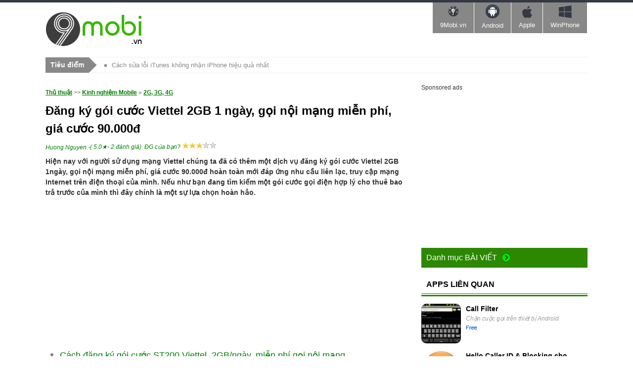

--- FILE ---
content_type: text/html; charset=utf-8
request_url: https://9mobi.vn/dang-ky-goi-cuoc-viettel-2gb-1ngay-goi-noi-mang-mien-phi-gia-cuoc-90-000d-22023n.aspx
body_size: 27230
content:


<!DOCTYPE html PUBLIC "-//W3C//DTD XHTML 1.0 Transitional//EN" "http://www.w3.org/TR/xhtml1/DTD/xhtml1-transitional.dtd">

<html xmlns="http://www.w3.org/1999/xhtml" >
<head id="head"><title>
	Đăng ký Viettel 2GB 1ngày, gói cước gọi nội mạng miễn phí, giá 90.000đ
</title><meta property="fb:app_id" content="1423102994615912" /><meta name="viewport" content="width=device-width, initial-scale=1" /><link media="none" href="https://fonts.googleapis.com/css?family=Open+Sans:400,300,700&amp;subset=latin,vietnamese" rel="stylesheet" type="text/css" /><link rel="stylesheet" type="text/css" href="https://9mobi.vn/css/style_th2712.css?ver=07052017" /><script type="text/javascript" async="async" src="https://9mobi.vn/js/jquery-1.7.1.min.js?ver=07052017"></script><link href="https://9mobi.vn/dang-ky-goi-cuoc-viettel-2gb-1ngay-goi-noi-mang-mien-phi-gia-cuoc-90-000d-22023n.aspx" rel="canonical" type="text/html" /><meta name="keywords" content="dang ky vietl 2gb 1 ngay" /><meta name="description" content="dang ky vietl 2gb 1 ngay, Đăng ký Viettel 2GB 1ngày, gói cước gọi nội mạng miễn phí, giá 90.000đ" /><link href="https://9mobi.vn/dang-ky-goi-cuoc-viettel-2gb-1ngay-goi-noi-mang-mien-phi-gia-cuoc-90-000d-22023n.aspx?ampok=1" rel="amphtml" /></head>
<body>
    <script async src="//pagead2.googlesyndication.com/pagead/js/adsbygoogle.js"></script>
        <script>
            (adsbygoogle = window.adsbygoogle || []).push({
                google_ad_client: "ca-pub-6672418683212757",
                enable_page_level_ads: true
            });
        </script>
    <form method="post" action="./dang-ky-goi-cuoc-viettel-2gb-1ngay-goi-noi-mang-mien-phi-gia-cuoc-90-000d-22023n.aspx" id="form1">
<div class="aspNetHidden">
<input type="hidden" name="__VIEWSTATE" id="__VIEWSTATE" value="/wEPDwUKLTc2OTU3NTg3N2Rk1xQQKbZqqn2Iz5taj0zm9byFjpoFHbM6tSdiPWPcQQM=" />
</div>

<div class="aspNetHidden">

	<input type="hidden" name="__VIEWSTATEGENERATOR" id="__VIEWSTATEGENERATOR" value="CA599B58" />
</div> 
  <div class="t">
	<span class="th">&nbsp;</span>
	<div class="tm">
    	<a href="https://9mobi.vn" class="logo" name="top">&nbsp;</a>
        <!--aid:68-->
      
      <div id="nav-trigger"><span>Menu</span></div>
    
        <nav class="ban r" id="nav-main">	
            <ul class="menu clearfix">
                <li><a href="https://9mobi.vn/" class="tips"><em></em>9Mobi.vn<i></i></a></li>        	
                <li><a href="https://tmo.taimienphi.vn/android" class="an"><em></em>Android<i></i></a></li>        	
                <li><a href="https://tmo.taimienphi.vn/ios" class="ap"><em></em>Apple<i></i></a></li>        	
                <li><a href="https://tmo.taimienphi.vn/winphone" class="win"><em></em>WinPhone<i></i></a></li>        	        	        
            </ul>
        </nav>    
    <nav id="nav-mobile"></nav>
    </div><!-- end .tm -->
</div>
<div class="m clearfix"> <div class="_xcsz"></div>
 <div class="_xcs"></div>
    <div class="shortn clearfix">
		<p class="shortnh"><span>Tiêu điểm</span><em></em></p>
		<p class="shortnt">
			<a href='https://9mobi.vn/loi-itunes-khong-nhan-iphone-va-cach-khac-phuc-1028n.aspx'>Cách sửa lỗi iTunes không nhận iPhone hiệu quả nhất</a><a href='https://9mobi.vn/chup-anh-man-hinh-tren-dien-thoai-samsung-13n.aspx'>Cách chụp màn hình điện thoại Samsung, Oppo, iPhone, Xiaomi, Realme</a>
		</p>
		<div class="sfb"><div id="google_translate_element"></div><script type="text/javascript">
		                                                              function googleTranslateElementInit() {
		                                                                  new google.translate.TranslateElement({ pageLanguage: 'vi', layout: google.translate.TranslateElement.InlineLayout.SIMPLE, gaTrack: true, gaId: 'UA-43176024-5' }, 'google_translate_element');
		                                                              }
            </script>
        </div>
	  </div>

   
 <div class="_xcs"></div>

    <div class="ml" style="margin:0;">
    	        
    </div>
  

      
    <div class="mr"> 
    
        <div class="lnk"><a href="NewsIndex.aspx">Thủ thuật</a> >> <a href='https://9mobi.vn/canews_kinh-nghiem-mobile-28.aspx' >Kinh nghiệm Mobile</a> » <a href='https://9mobi.vn/canews_2g-3g-4g-29.aspx' class='acN'>2G, 3G, 4G</a></div>
        <div class="dv2">
       

        	<h1 class="hh3">Đăng ký gói cước Viettel 2GB 1 ngày, gọi nội mạng miễn phí, giá cước 90.000đ</h1>
            <div class="aut"><span style='float:left'> <a href="https://9mobi.vn/tacgia/Huong+Nguyen.aspx" rel="nofollow" >Huong Nguyen</a> <span class="date"> - </span>  
            </span>  <span><span class="trating"> (</span><span> 5.0</span>★- <span id="totalvote">2</span> đánh giá)&nbsp;
                  
           </span><span  class="trating"> ĐG của bạn?       <span id="showrank" class="irating" data-id="22023" data-rating="3" data-status="open"></span></span>
            
                   </div>
            <div class="des3">
            	 <strong>Hiện nay với người sử dụng mạng Viettel chúng ta đã có thêm một dịch vụ đăng ký gói cước Viettel 2GB 1ngày, gọi nội mạng miễn phí, giá cước 90.000đ hoàn toàn mới đáp ứng nhu cầu liên lạc, truy cập mạng Internet trên điện thoại của mình. Nếu như bạn đang tìm kiếm một gói cước gọi điện hợp lý cho thuê bao trả trước của mình thì đây chính là một sự lựa chọn hoàn hảo.<br /></strong>  <div id="cph1_gacenter1" style="margin-top:5px;margin-bottom:5px;" class="banad"> <!--aid:69--><center><div><script async src="https://pagead2.googlesyndication.com/pagead/js/adsbygoogle.js"></script><!-- 9mobi_130816 --> <ins class="adsbygoogle cusad" style="display:block" data-ad-client="ca-pub-6672418683212757"  data-ad-slot="3487683026" data-ad-format="auto"></ins> <script>(adsbygoogle = window.adsbygoogle || []).push({});</script></div></center>
                </div>
                  <dl class='dl2'> <dd><a href='/cach-dang-ky-goi-cuoc-st200-viettel-2gb-ngay-mien-phi-goi-noi-mang-26588n.aspx' >Cách đăng ký gói cước ST200 Viettel, 2GB/ngày, miễn phí gọi nội mạng</a></dd> <dd><a href='/cach-dang-ky-goi-cuoc-v200-viettel-co-2gb-ngay-mien-phi-goi-noi-mang-duoi-20-phut-26601n.aspx' >Cách đăng ký gói cước V200 Viettel, có 2GB/ngày, miễn phí gọi nội mạng dưới 20 phút</a></dd> <dd><a href='/cach-dang-ky-goi-cuoc-bt50-vinaphone-chi-50k-thang-co-ngay-2gb-ngay-mien-phi-goi-duoi-10-phut-26624n.aspx' >Cách đăng ký gói cước BT50 VinaPhone, chỉ 50k/tháng, có ngay 2GB/ngày, miễn phí gọi dưới 10 phút</a></dd> <dd><a href='/cach-dang-ky-goi-cuoc-qnm90-viettel-2gb-ngay-va-mien-phi-goi-thoai-26590n.aspx' >Cách đăng ký gói cước QNM90 Viettel, 2GB/ngày và miễn phí gọi thoại</a></dd> <dd><a href='/cach-dang-ky-goi-cuoc-bt50p-vinaphone-chi-50k-thang-nhan-ngay-2gb-ngay-mien-phi-goi-duoi-10-phut-26625n.aspx' >Cách đăng ký gói cước BT50P Vinaphone, chỉ 50k/tháng nhận ngay 2GB/ngày, miễn phí gọi dưới 10 phút</a></dd></dl>
         	
         	 <p>Trước đó chúng ta đã cùng nhau đi tìm hiểu rất nhiều cách dịch vụ hấp dẫn như các cách đăng ký 4G Viettel, các <a href="https://9mobi.vn/cac-goi-cuoc-4g-viettel-goi-50k-70k-100k-200k-18287n.aspx">gói cước 4G Viettel</a> đang khuyến mãi ưu đãi người dùng. Bên cạnh đó, bài viết dưới đây chúng ta sẽ tiếp tục đi tìm hiểu một dịch vụ hoàn toàn mới của nhà mạng này. Cách <strong>đăng ký gói cước Viettel 2GB 1ngày</strong>, gọi nội mạng miễn phí, giá cước 90.000đ.</p><p><img alt="dang ky goi cuoc viettel 2gb 1 ngay goi noi mang mien phi gia cuoc 90 000d" height="250" src="https://9mobi.vn/cf/Images/ma/2017/11/27/dang-ky-goi-cuoc-viettel-2gb-1-ngay-goi-noi-mang-mien-phi-gia-cuoc-90-000d.jpg" width="450"></p><p><strong>Hướng dẫn đăng ký gói cước Viettel 2GB 1ngày, gọi nội mạng miễn phí, giá cước 90.000đ </strong></p><p><strong>* Cách đăng ký gói cước Viettel 2GB 1 ngày </strong></p><p>Để thực hiện đăng ký gói Viettel 2GB 1 ngày, gọi nội mạng miễn phí các các bạn soạn tin nhắn theo cú pháp như sau:</p><p>- Cú pháp đăng ký gói cước Viettel 2GB 1 ngày: <strong>V90 </strong>gửi <strong>191 </strong>.</p><p>- Giá cước: <strong>90,000đ/tháng </strong>.</p><p>- Ưu đãi nhận được: Các bạn sẽ có <strong>2GB Data/ngày </strong>sử dụng, và được gọi điện nội mạng hoàn toàn miễn phí dưới 20 phút/cuộc. Ngoài ra các bạn sẽ có thêm 50 phút gọi ngoại mạng.</p><p>Sau đó hệ thống máy chủ Viettel sẽ trả về tin nhắn để xác nhận việc đăng ký gói cước Viettel 2GB 1 ngày, gọi nội mạng miễn phí.</p><p><strong>* Những lưu ý khi đăng ký gói cước Viettel 2GB 1 ngày </strong></p><p>- Để có thể đăng ký gói cước Viettel 2GB 1 ngày các bạn cần phải thực hiện gửi đến chính xác đầu số 191.</p><p>- Chương trình khuyến mãi ưu đãi này chỉ áp dụng trên một số thuê bao Viettel bất kỳ mà thôi, hoặc những người đang sử dụng bộ KIT mới của Viettel.</p><p>- Chu kỳ hưởng khuyễn mãi của dịch vụ này là 12 tháng.</p><p>Như vậy chúng ta đã cùng nhau đi tìm hiểu cách ký gói cước Viettel 2GB 1ngày, gọi nội mạng miễn phí, giá cước <strong>90.000đ</strong>, một trong những dịch vụ hấp dẫn được nhiều người quan tâm hiện nay để liên lạc, truy cập mạng Internet trên điện thoại mà mình đang sử dụng.</p><p>Ngoài ra chúng ta tại nhà mạng Viettel có rất nhiều dịch vụ thú vị khác mà bạn có thể lựa chọn sử dụng như cách ứng tiền Viettel. Nếu như thuê bao của bạn bỗng nhiên bị hết tiền, thì cách <a href="https://9mobi.vn/huong-dan-ung-tien-viettel-2268n.aspx" target="_blank">ứng tiền Viettel</a> sẽ giúp bạn nhanh chóng có thể tiếp tục cuộc trò chuyện đang giản dở của mình.</p><p><span style='color:#f1ffff;font-size:4px'> https://9mobi.vn/dang-ky-goi-cuoc-viettel-2gb-1ngay-goi-noi-mang-mien-phi-gia-cuoc-90-000d-22023n.aspx </span><br />Viettel đã triển khai dịch vụ 4G từ rất lâu, bạn đọc chưa biết cách đăng ký 4G Viettel có thể theo dõi bài viết trên 9mobi.vn về cách <a href="https://9mobi.vn/dang-ky-4g-viettel-5483n.aspx">đăng ký 4G Viettel</a> để sử dụng dịch vụ mạng tốc độ cao của nhà mạng Viettel này nhé.</p><!--AMPOK-->
            </div>
             <div id="cph1_gacenter2" class="banad">
             
             <!--aid:70--><center><script async src="https://pagead2.googlesyndication.com/pagead/js/adsbygoogle.js"></script><!-- 9mobi_130816 --> <ins class="adsbygoogle" style="display:block" data-ad-client="ca-pub-6672418683212757"  data-ad-slot="3487683026" data-ad-format="auto"></ins> <script>(adsbygoogle = window.adsbygoogle || []).push({});</script></center></div>
             <dl id="cph1_boxLq2" class="dl2">
                    <dd><a href='/cach-dang-ky-goi-cuoc-c50-mobifone-chi-50k-thang-nhan-ngay-2gb-ngay-va-mien-phi-goi-thoai-26628n.aspx' >Cách đăng ký gói cước C50 Mobifone, chỉ 50k/tháng nhận ngay 2GB/ngày và miễn phí gọi thoại</a></dd> <dd><a href='/cach-dang-ky-goi-cuoc-c120-mobifone-co-2gb-ngay-mien-phi-goi-26547n.aspx' >Cách đăng ký gói cước C120 MobiFone có 2GB/ngày, miễn phí gọi</a></dd> <dd><a href='/cach-dang-ky-goi-cuoc-c490-mobifone-490k-thang-co-2gb-ngay-mien-phi-goi-noi-mang-26564n.aspx' >Cách đăng ký gói cước C490 Mobifone, 490k/tháng có 2GB/ngày, miễn phí gọi nội mạng</a></dd> <dd><a href='/cach-dang-ky-goi-cuoc-v30k-viettel-chi-30k-thang-100-phut-mien-phi-200mb-26593n.aspx' >Cách đăng ký gói cước V30K Viettel, chỉ 30k/tháng, 100 phút miễn phí 200MB</a></dd> <dd><a href='/cach-dang-ky-goi-v30x-viettel-30k-tuan-co-ngay-500mb-ngay-26575n.aspx' >Cách đăng ký gói V30X Viettel, 30k/tuần có ngay 500MB/ngày</a></dd>
            </dl>  
            <div id='bfbshare' style="background-color:white;padding:10px;"> <div style="width:200px;float:left;">
                    <div class="fb-like" data-href="https://9mobi.vn/dang-ky-goi-cuoc-viettel-2gb-1ngay-goi-noi-mang-mien-phi-gia-cuoc-90-000d-22023n.aspx" data-layout="button_count" data-action="like" data-show-faces="true" data-share="true"></div>
                    </div>
                    
             </div>
           
          
          
        	 
            
        </div>
         <div class="cm clearfix " id='fbcmt'>
        	<p class="text" >HỎI ĐÁP</p>
      		 <div class="fb-comments" data-href="https://9mobi.vn/dang-ky-goi-cuoc-viettel-2gb-1ngay-goi-noi-mang-mien-phi-gia-cuoc-90-000d-22023n.aspx" data-numposts="6" data-colorscheme="light"  data-width="710" ></div>
    	</div>
          <ul class="tag">
            	<li><b>Từ khoá:  </b></li>
               
                <li><h4>dang ky goi cuoc Viettel 2gb 1 ngay</h4></li> <li> goi cuoc viettel goi noi mang mien phi</li> <li> dang ky goi noi mang mien phi viettel</li>  
            </ul>
    </div>

    <div class="ml" ><div id="cph1_galeft1">
     <!--aid:71--><div style="font-size:12px;margin-bottom:10px;"> Sponsored ads</div><center><script async src="https://pagead2.googlesyndication.com/pagead/js/adsbygoogle.js"></script><!-- 9mobi_130816 --> <ins class="adsbygoogle" style="display:block" data-ad-client="ca-pub-6672418683212757"  data-ad-slot="3487683026" data-ad-format="auto"></ins> <script>(adsbygoogle = window.adsbygoogle || []).push({});</script></center><div style="margin-top:10px;margin-bottom:10px;"></div></div>
        
        <div class="ma" style="margin:0;">
        	<ul class="uln">
            	<li>
                	<h4 class="tit5"><p>Danh mục <span>Bài viết</span></p><i>&nbsp;</i></h4>
                   <ul class='nav'><li><a href='https://9mobi.vn/canews_firmware-iphone--2.aspx'>FirmWare Iphone </a></li><li><a href='https://9mobi.vn/canews_android-3.aspx'>Android</a></li><li><a href='https://9mobi.vn/canews_ios-4.aspx'>iOS</a></li><li><a href='https://9mobi.vn/canews_windows-phone-23.aspx'>Windows Phone</a></li><li><a href='https://9mobi.vn/canews_tin-mobile-24.aspx'>Tin Mobile</a></li><li><a href='https://9mobi.vn/canews_apps-ban-quyen-mien-phi-25.aspx'>Apps Bản quyền miễn phí</a></li><li><a href='https://9mobi.vn/canews_hoi-dap-26.aspx'>Hỏi - Đáp</a></li><li><a href='https://9mobi.vn/canews_kinh-nghiem-choi-game-mobile-27.aspx'>Kinh nghiệm chơi game Mobile</a></li><li><a href='https://9mobi.vn/canews_kinh-nghiem-mobile-28.aspx'>Kinh nghiệm Mobile</a></li><li><a href='https://9mobi.vn/canews_game-super-mario-run-1036.aspx'>Game Super Mario Run</a></li><li><a href='https://9mobi.vn/canews_thu-thuat-zalo-1042.aspx'>Thủ thuật Zalo</a></li><li><a href='https://9mobi.vn/canews_code-game-1047.aspx'>Code Game</a></li><li><a href='https://9mobi.vn/canews_thu-thuat-facebok-1048.aspx'>Thủ thuật Facebook</a></li><li><a href='https://9mobi.vn/canews_thu-thuat-gmail-1049.aspx'>Thủ thuật Gmail</a></li><li><a href='https://9mobi.vn/canews_ngan-hang-1051.aspx'>Ngân hàng</a></li><li><a href='https://9mobi.vn/canews_doi-dau-so-1052.aspx'>Đổi đầu số</a></li><li><a href='https://9mobi.vn/canews_bphone-1053.aspx'>Bphone</a></li><li><a href='https://9mobi.vn/canews_loi-chuc-hay-1054.aspx'>Lời chúc hay</a></li><li><a href='https://9mobi.vn/canews_giao-hang-shipper-1055.aspx'>Giao hàng, Shipper</a></li><li><a href='https://9mobi.vn/canews_bai-van-hay-1056.aspx'>Bài văn hay</a></li><li><a href='https://9mobi.vn/canews_chuyen-doi-don-vi-1057.aspx'>Chuyển đổi đơn vị</a></li><li><a href='https://9mobi.vn/canews_cach-do-1058.aspx'>Cách đo</a></li><li><a href='https://9mobi.vn/canews_nam-mo-chiem-bao-1059.aspx'>Nằm mơ, chiêm bao</a></li><li><a href='https://9mobi.vn/canews_loi-bai-hat-1060.aspx'>Lời bài hát</a></li><li><a href='https://9mobi.vn/canews_tong-dai-hotline-1061.aspx'>Tổng đài, Hotline</a></li><li><a href='https://9mobi.vn/canews_status-cau-noi-hay-1062.aspx'>Status, câu nói hay</a></li><li><a href='https://9mobi.vn/canews_link-collect-spin-coin-master-1063.aspx'>Link Collect Spin Coin Master</a></li><li><a href='https://9mobi.vn/canews_ho-tro-doanh-nghiep-1064.aspx'>Hỗ trợ doanh nghiệp</a></li></ul>
                </li>
            </ul>                
        </div>       

        <div class="ma">
        	<h4 class="tit7"><p>APPS LIÊN QUAN </p></h4>
             <ul class='ul4'><li><a href='https://tmo.taimienphi.vn/Android/download-call-filter-for-android-7896' rel='nofollow' target='_blank'><img src='https://imobi1.taimienphi.vn/cf/Android-icon/call-filter-for-android.jpg' /></a>
                            <div>
                    	        <p><a href='https://tmo.taimienphi.vn/Android/download-call-filter-for-android-7896' rel='nofollow' target='_blank'>Call Filter </a></p> <em>Chặn cuộc gọi trên thiết bị Android</em> <p><span class='licen0'>&nbsp;</span>&nbsp;</p> </div></li><li><a href='https://tmo.taimienphi.vn/Android/download-hello-caller-id-blocking-cho-android-26271' rel='nofollow' target='_blank'><img src='https://imobi1.taimienphi.vn/cf/Android-icon/hello-caller-id-blocking-cho-android.jpg' /></a>
                            <div>
                    	        <p><a href='https://tmo.taimienphi.vn/Android/download-hello-caller-id-blocking-cho-android-26271' rel='nofollow' target='_blank'>Hello Caller ID & Blocking cho android</a></p> <em>Chặn các cuộc gọi không mong muốn</em> <p><span class='licen0'>&nbsp;</span>&nbsp;</p> </div></li><li><a href='https://tmo.taimienphi.vn/Android/download-cuoc-dien-thoai-viettel-for-android-8103' rel='nofollow' target='_blank'><img src='https://imobi1.taimienphi.vn/cf/Android-icon/cuoc-dien-thoai-viettel-for-android.jpg' /></a>
                            <div>
                    	        <p><a href='https://tmo.taimienphi.vn/Android/download-cuoc-dien-thoai-viettel-for-android-8103' rel='nofollow' target='_blank'>Cước điện thoại Viettel </a></p> <em>Tính cước điện thoại viettel</em> <p><span class='licen0'>&nbsp;</span>&nbsp;</p> </div></li><li><a href='https://tmo.taimienphi.vn/Android/download-my-viettel-cho-android-31111' rel='nofollow' target='_blank'><img src='https://imobi1.taimienphi.vn/cf/Android-icon/my-viettel-cho-android.jpg' /></a>
                            <div>
                    	        <p><a href='https://tmo.taimienphi.vn/Android/download-my-viettel-cho-android-31111' rel='nofollow' target='_blank'>My Viettel cho Android</a></p> <em>Tra cứu tài khoản My Viettel cho Android</em> <p><span class='licen0'>&nbsp;</span>&nbsp;</p> </div></li><li><a href='https://tmo.taimienphi.vn/ios/download-my-viettel-cho-iphone-31110' rel='nofollow' target='_blank'><img src='https://imobi1.taimienphi.vn/cf/ios-icon/my-viettel-cho-iphone.jpg' /></a>
                            <div>
                    	        <p><a href='https://tmo.taimienphi.vn/ios/download-my-viettel-cho-iphone-31110' rel='nofollow' target='_blank'>My Viettel cho iPhone</a></p> <em>Quản lý tài khoản Viettel trên thiết bị iOS</em> <p><span class='licen0'>&nbsp;</span>&nbsp;</p> </div></li><li><a href='https://tmo.taimienphi.vn/Android/download-call-logs-backup-restore-for-android-22289' rel='nofollow' target='_blank'><img src='https://imobi1.taimienphi.vn/cf/Android-icon/call-logs-backup-restore-for-android.jpg' /></a>
                            <div>
                    	        <p><a href='https://tmo.taimienphi.vn/Android/download-call-logs-backup-restore-for-android-22289' rel='nofollow' target='_blank'>Call logs Backup & Restore </a></p> <em>Sao lưu, khôi phục nhật ký cuộc gọi</em> <p><span class='licen0'>&nbsp;</span>&nbsp;</p> </div></li><li><a href='https://tmo.taimienphi.vn/Android/download-current-caller-id-for-android-8166' rel='nofollow' target='_blank'><img src='https://imobi1.taimienphi.vn/cf/Android-icon/current-caller-id-for-android.jpg' /></a>
                            <div>
                    	        <p><a href='https://tmo.taimienphi.vn/Android/download-current-caller-id-for-android-8166' rel='nofollow' target='_blank'>Current Caller ID </a></p> <em>Chặn cuộc gọi bằng điện thoại Android</em> <p><span class='licen0'>&nbsp;</span>&nbsp;</p> </div></li><li><a href='https://tmo.taimienphi.vn/Android/download-call-control-for-android-7933' rel='nofollow' target='_blank'><img src='https://imobi1.taimienphi.vn/cf/Android-icon/call-control-for-android.jpg' /></a>
                            <div>
                    	        <p><a href='https://tmo.taimienphi.vn/Android/download-call-control-for-android-7933' rel='nofollow' target='_blank'>Call Control </a></p> <em>Chặn cuộc gọi trên điện thoại Android</em> <p><span class='licen0'>&nbsp;</span>&nbsp;</p> </div></li></ul>
        </div>

        <div class="ma">
        	<h3 class="tit2">Đọc nhiều<em></em></h3>
        	<ul class='ul5'><li><a href='https://9mobi.vn/dang-ky-3g-vina-goi-ngay-5474n.aspx'>Cách đăng ký 3G Vina gói ngày</a></li><li><a href='https://9mobi.vn/dang-ky-3g-viettel-goi-ngay-5472n.aspx'>Cách đăng ký 3G Viettel gói ngày</a></li><li><a href='https://9mobi.vn/ban-tien-mang-viettel-vinaphone-mobifone-1992n.aspx'>Cách bắn tiền Vina</a></li><li><a href='https://9mobi.vn/ban-tien-mobi-chuyen-tien-mang-mobiphone-2178n.aspx'>Cách bắn tiền Mobi, chuyển tiền mạng MobiFone</a></li><li><a href='https://9mobi.vn/cu-phap-kiem-tra-dung-luong-3g-viettel-vina-mobi-2337n.aspx'>Kiểm tra dung lượng 3G, cú pháp, tin nhắn kiểm tra data 3G Viettel, Vinaphone và Mobiphone</a></li><li><a href='https://9mobi.vn/huong-dan-ung-tien-viettel-2268n.aspx'>Cách ứng tiền Viettel </a></li><li><a href='https://9mobi.vn/dang-ky-3g-mobi-1-ngay-18811n.aspx'>Cách đăng ký 3G Mobi 1 ngày</a></li></ul> 
        </div>
         
        <div class="ma">
        	<p class="tit2">Mới cập nhật<em></em></p>
            <ul class="ul2">
                	<ul class='ul2'>
                                        <li class='clearfix'><span><a href='https://9mobi.vn/cach-doi-sim-4g-viettel-tai-nha-nhu-the-nao-18257n.aspx'>Cách đổi SIM 4G Viettel tại nhà, nhanh chóng không cần ra cửa hàng, chen lấn</a></span>
                                    <p>Cách đổi Sim Viettel 4G tại nhà giúp người dùng có thể sử dụng các gói mạng tốc độ cao của Viettel.</p></li>
                                        <li class='clearfix'><span><a href='https://9mobi.vn/dang-ky-4g-viettel-5483n.aspx'>Cách đăng ký 4G Viettel tháng 90k, 50k, 1 ngày 5k, 10k</a></span>
                                    <p>Hiện nay có rất nhiều gói cước 4G Viettel để mọi người có thể lựa chọn, tùy vào nhu cầu sử dụng,</p></li>
                                        <li class='clearfix'><span><a href='https://9mobi.vn/dang-ky-3g-vina-goi-ngay-5474n.aspx'>Cách đăng ký 3G Vina gói ngày</a></span>
                                    <p>Cách đăng ký 3G Vina  như thế nào, chúng ta nên đăng ký gói cước nào sao cho tiết kiệm và phù hợp</p></li>
                                        <li class='clearfix'><span><a href='https://9mobi.vn/dang-ky-3g-viettel-goi-ngay-5472n.aspx'>Cách đăng ký 3G Viettel gói ngày</a></span>
                                    <p>Với những ai đang quan tâm cách đăng ký 3G Viettel gói ngày thì những gói cước mà 9mobi.vn chia sẻ</p></li>	</ul> 
        	    	<ul class='ul2'><li class='clearfix'><span><a href='https://9mobi.vn/tra-cuoc-su-dung-mang-vinaphone-bang-my-vnpt-25207n.aspx'>Tra cước sử dụng mạng VinaPhone bằng My VNPT</a></span>
                                        <p>Khách hàng giờ đây có thể dễ dàng <a href="https://9mobi.vn/tra-cuoc-su-dung-mang-vinaphone-bang-my-vnpt-25207n.aspx">tra cước sử dụng mạng Vinaphone bằng My VNPT</a>, ứng dụng này được Vinaphone tạo ra giúp người dùng kiểm tra các hoạt động giao dịch trên thuê bao đang sử dụng như kiểm tra tài khoản, kiểm tra gói cước data vào mạng, lịch sử cước phát sinh, lịch sử giao dịch...<br /></p></li>
                                        <li class='clearfix'><span><a href='https://9mobi.vn/huong-dan-hai-loc-tren-momo-22390n.aspx'>Hướng dẫn Hái Lộc trên MoMo</a></span>
                                    <p>Hiện nay ứng dụng thanh toán điện tử MoMo vừa ra mắt một tính năng đón năm mới vô cùng thú vị mang</p></li>
                                        <li class='clearfix'><span><a href='https://9mobi.vn/cu-phap-kiem-tra-dung-luong-3g-viettel-vina-mobi-2337n.aspx'>Kiểm tra dung lượng 3G, cú pháp, tin nhắn kiểm tra data 3G Viettel, Vinaphone và Mobiphone</a></span>
                                    <p>Nắm được cú pháp kiểm tra dung lượng 3G, lưu lượng Data còn lại trong gói cước internet đã đăng ký</p></li>	</ul> 
             </ul>
        </div> 
            <!--aid:72--></div>

    
   

   

    <div id="fb-root"></div>
<script>
    var tkid = '124D88371E1DD3803A8E124D6902623C'; 
</script>
   
    
  
  





  <a class="top" href="#top">Top</a>
</div>
<div class="b">
	
    <div class="bt">
		<div class="btfm clearfix">
			 	<!--aid:67--><p class="btl">	<a href="http://9mobi.vn">9Mobi.Vn</a>|<a href="http://9mobi.vn/help/about-us.htm" rel="nofollow">Giới thiệu</a>|<a href="http://9mobi.vn/help/Privacy-policy.htm" rel="nofollow">Điều khoản sử dụng</a>|<a href="http://9mobi.vn/help/security.htm" rel="nofollow">Chính sách bảo mật</a>|<a href="http://9mobi.vn/help/dcma.htm" rel="nofollow">DCMA</a></p><ul class="social">	<li>		<a class="fb" href="https://www.facebook.com/pages/9Mobivn/294458577426309" rel="nofollow" target="_blank" title="Facebook page">Facebook</a></li></ul><br /><div style="display:block;height:10px;width:300px;overflow:hidden;">	<p style="height:20px;">		 </p>	<br />	9Mobi.vn and <a href="http://topgia.vn">Topgia</a> is a largest mobile community</div>
		</div>
	</div>
	<div class="bf clearfix">
		<div class="btfm clearfix">
			<p class="cpr">Copyright 2017 Powered by X-Media Minh Cuong J.S.C. All Rights Reserved.</p>
			<p class="mail"><span></span></p>
            <!--aid:31-->
        </div>
    </div>

</div>
 
        
        
        
        

    </form>
</body>
</html>


--- FILE ---
content_type: text/html; charset=utf-8
request_url: https://www.google.com/recaptcha/api2/aframe
body_size: 267
content:
<!DOCTYPE HTML><html><head><meta http-equiv="content-type" content="text/html; charset=UTF-8"></head><body><script nonce="wW1Y4xbKTaMPQ8wqKx0wbg">/** Anti-fraud and anti-abuse applications only. See google.com/recaptcha */ try{var clients={'sodar':'https://pagead2.googlesyndication.com/pagead/sodar?'};window.addEventListener("message",function(a){try{if(a.source===window.parent){var b=JSON.parse(a.data);var c=clients[b['id']];if(c){var d=document.createElement('img');d.src=c+b['params']+'&rc='+(localStorage.getItem("rc::a")?sessionStorage.getItem("rc::b"):"");window.document.body.appendChild(d);sessionStorage.setItem("rc::e",parseInt(sessionStorage.getItem("rc::e")||0)+1);localStorage.setItem("rc::h",'1768418008798');}}}catch(b){}});window.parent.postMessage("_grecaptcha_ready", "*");}catch(b){}</script></body></html>